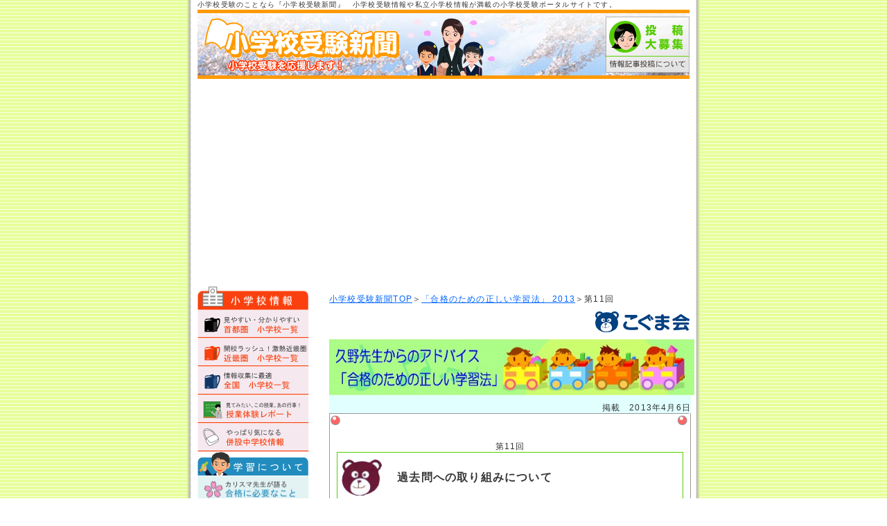

--- FILE ---
content_type: text/html
request_url: https://www.jyukennews.com/04column/kogumakai2013/011.html
body_size: 29932
content:
<!DOCTYPE html PUBLIC "-//W3C//DTD XHTML 1.0 Transitional//EN" "http://www.w3.org/TR/xhtml1/DTD/xhtml1-transitional.dtd">
<html xmlns="http://www.w3.org/1999/xhtml"><!-- InstanceBegin template="/Templates/common333.dwt" codeOutsideHTMLIsLocked="false" -->
<head>
<META name="y_key" content="3e07572318c876bd">
<meta http-equiv="Content-Type" content="text/html; charset=Shift_JIS" />
<meta http-equiv="Content-Style-Type" content="text/css" /> 
<meta http-equiv="Content-Script-Type" content="text/javascript" /> 
<meta name="Keywords" content="小学校受験,私立小学校,お受験,小学受験,小学校受験情報,幼稚園受験" />
<meta name="description" content="小学校受験のことなら『小学校受験新聞』　　小学校受験情報や私立小学校情報が満載の小学校受験ポータルサイトです。 " />
<!-- InstanceBeginEditable name="doctitle" -->
<title>こぐま会　久野先生に聞いてみよう！2013　第11回【小学校受験新聞】</title>
<!-- InstanceEndEditable -->
<script type="text/javascript" src="../../js/swapimage.js"></script>
<!-- InstanceBeginEditable name="head" -->
<style type="text/css">
<!--
.style33 {color: #006600}
-->
</style>
<style type="text/css">
<!--
.style34 {font-size: x-small}
-->
</style>
<!-- InstanceEndEditable -->
<link href="../../common/common333.css" rel="stylesheet" type="text/css" />
<style type="text/css">
<!--
.style2 {color: #FF0000}
.style31 {color: #00FF00}
-->
</style>
</head>

<body onload="MM_preloadImages('../../common/menu-1p1-2o.gif','../../common/menu-1p1-3o.gif','../../common/menu-1p1-4o.gif','../../common/menu-1p1-5o.gif','../../common/menu-1p2-1o.gif','../../common/menu-1p2-2o.gif','../../common/menu-1p2-3o.gif','../../common/menu-1p2-4o.gif','../../common/menu-1p2-5o.gif','../../common/menu-1p3-1o.gif','../../common/menu-1p3-2o.gif','../../common/menu-1p3-3o.gif','../../common/menu-1p3-4o.gif','../../common/menu-1p3-5o.gif','../../common/menu-1p3-6o.gif','../../common/menu-1p4-1o.gif','../../common/menu-2p4-2o.gif','../../common/menu-2p4-3o.gif','../../common/menu-2p1-1o.gif')">

<script type="text/javascript"><!--
var ID="100529753";
var AD=4;
var FRAME=0;
// --></script>
<script src="https://j1.ax.xrea.com/l.j?id=100529753" type="text/javascript"></script>
<noscript>
<a href="https://w1.ax.xrea.com/c.f?id=100529753" target="_blank"><img src="https://w1.ax.xrea.com/l.f?id=100529753&url=X" alt="AX" border="0"></a>
</noscript>

<!-- [FC2 Analyzer] https://analyzer.fc2.com/  -->
<script language="javascript" src="https://analyzer52.fc2.com/ana/processor.php?uid=313374" type="text/javascript"></script>
	<noscript><div align="right"><strong><a href="https://analysis.fc2.com/">. </a><a href="https://analysis.fc2.com/"> </a></strong></div>
	</noscript><div style="width:180px;display:inline;"><ol style="text-align:left;list-style-type:none;margin:3px;font-size:10pt;display:inline;"><li style="padding-left:0px;margin:3px 5px 3px 3px;display:inline;"><strong><a href="https://analysis.fc2.com/"> </a><a href="https://analysis.fc2.com/">
     </a></strong></li></ol></div>
<!-- [FC2 Analyzer]  -->

<script type="text/javascript" src="https://3441640.ranking.fc2.com/analyze.js" charset="utf-8"></script>





<div id="bg">
<div id="container">
<div id="head"><h1>小学校受験のことなら『小学校受験新聞』　小学校受験情報や私立小学校情報が満載の小学校受験ポータルサイトです。</h1>
<div id="header">
<table width="710" border="0" cellspacing="0" cellpadding="0">
    <tr>
        <td width="300"><a href="../../index.html"><img src="../../common/logo.gif" alt="小学校受験新聞" width="300" height="100" border="0" /></a></td>
        <td width="410"><div align="right"><a href="../../toukou.html"><img src="../../common/toukou.gif" alt="投稿大募集" width="125" height="100" border="0" /></a></div></td>
    </tr>
</table>
</div>
</div><!-- head end -->
<div id="box1">
<h2><a name="school" id="school"><img src="../../common/menu1-1.gif" alt="小学校情報" width="160" height="34" /></a></h2><a href="../../s-shuto.html" onmouseout="MM_swapImgRestore()" onmouseover="MM_swapImage('menu1-1','','../../common/menu-2p1-1o.gif',1)"><img src="../../common/menu-2p1-1.gif" alt="首都圏小学校一覧" name="menu1-1" width="161" height="41" border="0" id="menu1-1" /></a>
  <a href="../../s-kinki.html" onmouseout="MM_swapImgRestore()" onmouseover="MM_swapImage('menu1-2','','../../common/menu-2p1-2o.gif',1)"><img src="../../common/menu-2p1-2.gif" alt="近畿圏小学校一覧" name="menu1-2" width="161" height="41" border="0" id="menu1-2" /></a>
  <a href="../../s-all.html" onmouseout="MM_swapImgRestore()" onmouseover="MM_swapImage('menu1-3','','../../common/menu-2p1-3o.gif',1)"><img src="../../common/menu-2p1-3.gif" alt="全国小学校一覧" name="menu1-3" width="161" height="41" border="0" id="menu1-3" /></a>
  <a href="../../01school/s-report.html" onmouseout="MM_swapImgRestore()" onmouseover="MM_swapImage('menu1-4','','../../common/menu-2p1-4o.gif',1)"><img src="../../common/menu-2p1-4.gif" alt="授業体験レポート" name="menu1-4" width="161" height="41" border="0" id="menu1-4" /></a>
  <a href="../../01school/s-chu.html" onmouseout="MM_swapImgRestore()" onmouseover="MM_swapImage('menu1-5','','../../common/menu-2p1-5o.gif',1)"><img src="../../common/menu-2p1-5.gif" alt="併設中学校情報" name="menu1-5" width="161" height="41" border="0" id="menu1-5" /></a></h2>
<h2><a name="study" id="study"><img src="../../common/menu2-1.gif" alt="学習について" width="160" height="34" /></a></h2>
<a href="../../02study/st-need.html" onmouseout="MM_swapImgRestore()" onmouseover="MM_swapImage('menu2-1','','../../common/menu-2p2-1o.gif',1)"><img src="../../common/menu-2p2-1.gif" alt="合格に必要なこと" name="menu2-1" width="161" height="41" border="0" id="menu2-1" /></a>
<a href="../../02study/st-yougo.html" onmouseout="MM_swapImgRestore()" onmouseover="MM_swapImage('menu2-2','','../../common/menu-2p2-2o.gif',1)"><img src="../../common/menu-2p2-2.gif" alt="受験用語集" name="menu2-2" width="161" height="41" border="0" id="menu2-2" /></a>
<a href="../../02study/st-shop.html" onmouseout="MM_swapImgRestore()" onmouseover="MM_swapImage('menu2-4','','../../common/menu-2p2-4o.gif',1)"><img src="../../common/menu-2p2-4.gif" alt="受験問題集販売書店一覧" name="menu2-4" width="161" height="41" border="0" id="menu2-4" /></a>
<!--  
<a href="../02study/st-month.html" onmouseout="MM_swapImgRestore()" onmouseover="MM_swapImage('menu2-5','','../common/menu-1p2-5o.gif',1)"><img src="../common/menu-1p2-5.gif" alt="今月の学習法" name="menu2-5" width="180" height="40" border="0" id="menu2-5" /></a>
-->
<h2><a name="child" id="child"><img src="../../common/menu3-1.gif" alt="幼児教室情報" width="160" height="37" /></a></h2>
<a href="../../s-shuto.html" onmouseout="MM_swapImgRestore()" onmouseover="MM_swapImage('menu3-1','','../../common/menu-1p3-1o.gif',1)"><img src="../../common/menu-1p3-1.gif" alt="首都圏幼児教室一覧" name="menu3-1" width="161" height="41" border="0" id="menu3-1" /></a>
<a href="../../s-kinki.html" onmouseout="MM_swapImgRestore()" onmouseover="MM_swapImage('menu3-2','','../../common/menu-1p3-2o.gif',1)"><img src="../../common/menu-1p3-2.gif" alt="近畿圏幼児教室一覧" name="menu3-2" width="161" height="41" border="0" id="menu3-2" /></a>
<a href="../../s-all.html" onmouseout="MM_swapImgRestore()" onmouseover="MM_swapImage('menu3-3','','../../common/menu-1p3-3o.gif',1)"><img src="../../common/menu-1p3-3.gif" alt="全国幼児教室一覧" name="menu3-3" width="161" height="41" border="0" id="menu3-3" /></a>
<a href="../../03child/c-mogi.html" onmouseout="MM_swapImgRestore()" onmouseover="MM_swapImage('menu3-4','','../../common/menu-1p3-4o.gif',1)"><img src="../../common/menu-1p3-4.gif" alt="模擬試験&#23455;&#26045;一覧" name="menu3-4" width="161" height="41" border="0" id="menu3-4" /></a>

<!-- 
<a href="../03child/c-mogi-report.html" onmouseout="MM_swapImgRestore()" onmouseover="MM_swapImage('menu3-5','','../common/menu-1p3-5o.gif',1)"><img src="../common/menu-1p3-5.gif" alt="模擬試験体験レポート" name="menu3-5" width="180" height="40" border="0" id="menu3-5" /></a>
-->

<a href="../../03child/jugyo-r.html" onmouseout="MM_swapImgRestore()" onmouseover="MM_swapImage('menu3-6','','../../common/menu-1p3-6o.gif',1)"><img src="../../common/menu-1p3-6.gif" alt="幼児教室授業体験レポート" name="menu3-6" width="161" height="41" border="0" id="menu3-6" /></a>
<h2><a name="voice" id="voice"><img src="../../common/menu4-1.gif" alt="必読！生の声" width="160" height="35" /></a></h2>
<p><a href="../v-zai.html" onmouseout="MM_swapImgRestore()" onmouseover="MM_swapImage('menu4-1','','../../common/menu-1p4-1o.gif',1)"><img src="../../common/menu-2p4-1.gif" alt="在校生保護者のコラム" name="menu4-1" width="161" height="41" border="0" id="menu4-1" /></a>
    <a href="../v-jyuken.html" onmouseout="MM_swapImgRestore()" onmouseover="MM_swapImage('menu4-2','','../../common/menu-2p4-2o.gif',1)"><img src="../../common/menu-2p4-2.gif" alt="受験生保護者のコラム" name="menu4-2" width="161" height="41" border="0" id="menu4-2" /></a>
    <a href="../v-kansou.html" onmouseout="MM_swapImgRestore()" onmouseover="MM_swapImage('menu4-3','','../../common/menu-2p4-3o.gif',1)"><img src="../../common/menu-2p4-3.gif" alt="小学校別感想ファイル" name="menu4-3" width="161" height="41" border="0" id="menu4-3" /></a></p>
<p align="left"><br />
  <a href="../../02study/st-gansyomensetu-top.html" target="_top"><img src="../../img/top-banner/ganshobanner.gif" alt="小学校受験　願書　説明会　情報" width="160" height="40" border="0" /></a></p>
<p align="left"><a href="../../02study/st-setumeikai-top.html" target="_top"><img src="../../img/top-banner/setumeikaibanner.gif" alt="小学校受験　説明会　情報" width="160" height="40" border="0" /></a></p>
<p align="left"><a href="../../02study/st-advice-top.html" target="_top"><img src="../../img/top-banner/sanko.gif" alt="小学校受験　アドバイス" width="160" height="40" border="0" /></a></p>
<p align="left"><a href="../../02study/st-mogisikentokusyuu-top.html" target="_top"><img src="../../img/top-banner/mogi.gif" alt="小学校受験　模擬試験" width="160" height="40" border="0" /></a></p>
<p align="left"><a href="../../02sigaku/tokusyu-top.html" target="_top"><img src="../../img/top-banner/sigakubanner.gif" alt="私立小学校　特集" width="160" height="40" border="0" /></a></p>
<p align="left"><a href="http://www.shiritsushou.com/" target="_blank"><img src="../../img/top-banner/tyuumokushiritsu271031-160.jpg" alt="注目の私立小学校" width="160" height="120" border="0" /></a></p>
<p align="center"><a href="http://blog.livedoor.jp/jyukennews/" target="_blank"><img src="../../img/top-banner/blog-banner.gif" alt="小学校受験新聞　ブログ" width="120" height="50" border="0" /></a></p>
<p align="center"><a href="http://blog.livedoor.jp/jyukennews02/" target="_blank"><img src="../../img/top-banner/kosodatenews-220628.gif" alt="子育て・教育ニュース　ブログ" width="120" height="50" border="0" /></a></p>
<p align="center">&nbsp;</p>
<p align="center"><img src="../../enjigazou.jpg" width="81" height="50" /><br />
  有名幼稚園情報　掲載中！<br />  
  <a href="../../youtien-top.html" target="_top">幼稚園受験新聞</a></p>
<p align="center"><span class="style31">・・・・・・・・・・・・・・・・・・・・</span></p>
<p align="center"><a href="#" onClick="window.external.AddFavorite('https://www.jyukennews.com','小学校受験新聞'); return false;"><img src="../../img/okiniiri_a.jpg" alt="お気に入りに追加" border="0"></a></p>


<p align="center"><a href="http://www.youtienjyuken.com/" target="_blank"><img src="../../img/top-banner/youchiencom160.gif" alt="幼稚園受験.com" width="160" height="45" border="0" /><br />
</a>有名幼稚園116園掲載</p>


<p align="center"><a href="http://www.youchienjyuken-02.com/" target="_blank"><img src="../../img/top-banner/nisitokyo160.gif" alt="西東京版幼稚園受験.com" width="160" height="45" border="0" /><br />
</a>西東京の幼稚園150園掲載！</p>


<p align="center"><a href="http://www.kansai-youchienjyuken.com/" target="_blank"><img src="../../img/top-banner/kansaiyou160-25128.gif" alt="関西版幼稚園受験.com" width="160" height="45" border="0" /><br />
</a>関西の幼稚園225園掲載！</p>




<p align="center"><a href="http://www.wakabanavi.com/" target="_blank"><img src="../../img/top-banner/wakababanner01.gif" alt="中学受験わかばナビ" width="157" height="43" border="0" /><br />
</a>中学受験情報が満載です</p>

<p align="center"><a href="http://www.kidslife-navi.com/" target="_blank"><img src="../../img/top-banner/kidslife-navi-01.gif" alt="キッズライフなび" width="157" height="43" border="0" /></a><br />
子育て情報が満載です</p>
<p align="center">&nbsp;  </p>
<p align="center">

<script async src="//pagead2.googlesyndication.com/pagead/js/adsbygoogle.js"></script>
<!-- 新聞160.160 -->
<ins class="adsbygoogle"
     style="display:inline-block;width:160px;height:160px"
     data-ad-client="ca-pub-3480719525208296"
     data-ad-slot="1905974755"></ins>
<script>
(adsbygoogle = window.adsbygoogle || []).push({});
</script>
  
  
  
  
  <span class="style32 Blue Red">低価格　<br />
ダウンロード問題集</span><br />
<a href="http://mondaishuu.jimdo.com/" target="_blank"><img src="../../02study/bookshop-gazou/kenkyuukai/keiretu/keiretu-toptop.jpg" alt="小学校受験問題集 小学校入試問題集" width="159" height="115" border="0" /></a></p>
<p align="center">&nbsp;</p>

<script async src="//pagead2.googlesyndication.com/pagead/js/adsbygoogle.js"></script>
<!-- 新聞　自動 -->
<ins class="adsbygoogle"
     style="display:block"
     data-ad-client="ca-pub-3480719525208296"
     data-ad-slot="3083534757"
     data-ad-format="link"></ins>
<script>
(adsbygoogle = window.adsbygoogle || []).push({});
</script>

<p align="center">&nbsp;</p>

<script async src="//pagead2.googlesyndication.com/pagead/js/adsbygoogle.js"></script>
<!-- 新聞　自動 -->
<ins class="adsbygoogle"
     style="display:block"
     data-ad-client="ca-pub-3480719525208296"
     data-ad-slot="3083534757"
     data-ad-format="link"></ins>
<script>
(adsbygoogle = window.adsbygoogle || []).push({});
</script>


<script type="text/javascript" language="JavaScript">
yads_ad_ds = '23892_126297';
</script>
<script type="text/javascript" language="JavaScript" src="//yads.c.yimg.jp/js/yads.js"></script>



<p align="center">&nbsp;</p>


<script type="text/javascript">var a8='a09100115423_1NWF4I_D0K5V6_249K_BUB81';var rankParam='W8p-HkKP9BcUEwVaHkp1D_cqh_7uKOfaFlp4HDKUe_VHewDOo42bj4Y_J8oU9OfaFlp4HDKUe_VHewDOo4DQqbWxx';var trackingParam='yf1D6YWpMHjfD24s6Qbs62j2MnlJ.ciBtc.r.cgxx';var bannerType='0';var bannerKind='item.fix.kind8';var frame='1';var ranking='1';var category='本';</script><script type="text/javascript" src="//amz-ad.a8.net/amazon/amazon_ranking.js"></script>



<script type="text/javascript">var a8='a09100115423_2NML82_7OUL2Q_2HOM_BUB81';var rankParam='XlAtfGZ0okQsj1cfo8QpVBQCikQCTIZNflTIfVQJs5HXROPYL';var bannerType='0';var bannerKind='item.fix.kind8';var frame='1';var ranking='1';var category='本・雑誌・コミック';</script><script type="text/javascript" src="https://rws.a8.net/rakuten/ranking.js"></script>


<p align="center">&nbsp;</p>
<p align="center"><br />
  </strong></span></p>
</div>
<!-- box1 end -->
<!-- InstanceBeginEditable name="contents" -->

<div id="box4">
<div class="mar10">
  <p>
    <!-- 小学校詳細 -->
    <a href="../../index.html">小学校受験新聞TOP</a>＞<a href="top.html" target="_top">「合格のための正しい学習法」 2013</a>＞第11回  </p>
  <p align="right"><img src="../kogumakai2012/logo002.gif" width="136" height="30" /></p>
  <p align="right"><img src="top-img/kg-kogumakai.jpg" alt="こぐま会代表　久野先生からのアドバイス" width="527" height="81" /></p>
  <div id="box4"><div class="mar10">
   <table width="520" border="0" cellspacing="0" cellpadding="0" class="st-bg">
            <tr>
                <td>
                 
                        <p align="right">掲載　2013年4月6日</p>
                        <div class="tsp-v">
<table width="520" border="0" cellpadding="0" cellspacing="0">
<tr><td><img src="../../img/pin.gif" width="518" height="20" /></td>
</tr>
<tr>
<td class="pad10">
  <p align="center">第11回</p>
  <div class="tsp-v-title">
<table width="100%" height="74"  border="0" cellpadding="0" cellspacing="0">
    <tr>
        <td width="69" height="60"><div align="center"><img src="../kogumakai/kogumakai-gazou-img/001-4.8/kogumakai02.jpg.gif" width="58" height="52" /></div></td>
        <td width="429"><h3>　過去問への取り組みについて</h3>          </td>
    </tr>
</table>
</div>

<p>&nbsp;</p>
<p>&nbsp;</p>
<p><img src="img/011/11-11-01.jpg" width="220" height="142" />　　<img src="img/011/11-11-01 (1).jpg" width="220" height="145" /></p>
<p>&nbsp;</p>
<p>今年秋の受験まで、残すところ半年余りとなりました。４月からは、それぞれの園で年長クラスに進級し、子どもたちの意識も変化し、学習意欲の高まりも見られるはずです。秋の受験に向け、すでに過去問に取り組んでいる方も多いかと思いますが、現段階で、すべての過去問が解決可能であるはずはなく、まだまだ基礎を固めないといけない時期です。長年の指導経験から、過去問に取り組む時期は５月連休明けぐらいからが最適だと考えています。しかし、一口に「過去問」と言っても、易しいものから難しいものまで、難易度には大きな開きがあるため、基本的な問題については、そろそろ取り組みも可能でしょう。ただし、実際の入試問題は、普段の基礎学習と違って入試独特の出題方法がありますので、同じ学習単元ならば、基礎学習が終わればすぐにできるというほど単純ではありません。例えば「一対多対応」の学習が終わったからと言って、それに関係するすべての過去問が解決可能かというと、そんなに単純ではありません。なぜなら、入試問題が難しくなっていく背景には、次のような理由があるからです。</p>
<p>&nbsp;</p>
<p>① １回の指示をしっかり理解して取り組まければならないが、その指示の表現の仕方が、子どもに理解しにくい言い回しになっている場合が多い</p>
<p>② 数の複合問題に象徴されるように、求められている答えを導き出すために、一度ある答えを出して、その出した答えに基づいて、また別な数の操作をしなければいけない問題が多い  </p>
<p>③ 同じ単元の複合問題だけでなく、違った領域の理解が、一つの問題を解くのに必要な場合が多い（たとえば図形分割の考え方と、個別単位の考え方が同時に求められる問題など）  </p>
<p>④ 話の内容理解の中に、すべての領域の問題を取り入れていくような、「聞く力」と「理解する力」をかなり高度なレベル組み合わせた問題が多い
  
  「</p>
<p>&nbsp;</p>
<p>過去問」にはこうした難しさがあるため、学習課題にする時期を誤ると、子どもにとってとても難しく、そして、その結果、自信をなくしていく結果にもつながっていきます。だからこそ、取り組む時期を間違えないでほしいのです。過去問の難しさがそうした点にあるということを踏まえ、取り組ませる内容は、慎重に選ばなくてはなりません。ですから、「過去問トレーニング」にも、学習の「順序」があるということをしっかり踏まえ、問題の選択を間違えないようにしてください。今の時期に「過去問」に取り組ませる意味があるとしたら、「何がどこまで分かっているか」、もしくは逆に「何が分かっていないのか」をチェックするという点です。そうした使い方ができれば、過去問を使って基礎学習の点検をする・・・という受験勉強においては理想的な学習が可能になります。  </p>
<p>では、具体的にどのような順序で過去問に取り組んだらよいのか考えてみましょう。最近、言語領域の問題の中で「一音一文字」に関する出題が多く見られます。その一つに、私たちが「言葉づくり」と呼んでいる問題があります。例えば、２０１３年度入試においては、以下のような問題が出題されています。 </p>
<p>&nbsp;</p>

<div class="tsp-v-title">
<table width="100%"  border="0" cellspacing="0" cellpadding="0">
    <tr>
        <td width="259"><p class="Blue">Ａ．言葉づくり（同頭音）<br />
          ＜2013年度入試問題　横浜雙葉小学校＞

</p>
          <p class="Blue">まず、練習してみましょう。上のお部屋を見てください。ここにあるものの名前のはじめの言葉を使うと右にあるものの名前が作れます。スプーンの「す」、イカの「い」、カキの「か」で「すいか」という言葉ができるので、スイカに○がついています。「リボン」も「とけい」も、左にあるものでは名前は作れません。</p>
          <p class="Blue"> ・真ん中のお部屋を見てください。左のお部屋のもののはじめの言葉を全部使ってできる言葉はどれですか。右から選んで○をつけてください。            </p>
          <p class="Blue">・下のお部屋を見てください。左のお部屋のもののはじめの言葉を使ってできる言葉はどれですか。右から選んで○をつけてください。答えが他にもあったら△をつけてください。</p>
          <p>&nbsp;</p></td>
        <td width="239">
          <p class="style34 style35">&nbsp;</p>
          <p align="center"><img src="img/011/11-5.jpg" width="250" height="175" /></p>
          <p><br />
          </p>
          <p>&nbsp;</p>          </td>
    </tr>
</table>
</div>




<p>&nbsp;</p>
<div class="tsp-v-title">
<table width="100%"  border="0" cellspacing="0" cellpadding="0">
    <tr>
        <td width="260"><p><span class="Blue">Ｂ．言葉づくり　<br />
          ＜2013年度入試問題　光塩女子学院初等科＞

</span></p>
          <p><span class="Blue">・１番上のお部屋を見てください。右にかいてあるものの名前を、左にあるもののはじめの音を組み合わせて作ります。どれを使えばできますか。使うものに○をつけてください。
            </span></p>
          <p><span class="Blue">・真ん中のお部屋を見てください。右にかいてあるものの名前を、左にあるものの真ん中の音を組み合わせて作ります。どれを使えばできますか。使うものに○をつけてください。
            </span></p>
          <p><span class="Blue">・１番下のお部屋を見てください。右にかいてあるものの名前を、左にあるものの終わりの音を組み合わせて作ります。どれを使えばできますか。使うものに○をつけてください。</span></p>
          <p>&nbsp;</p></td>
        <td width="238">
          <p class="style34 style35">&nbsp;</p>
          <p align="center"><img src="img/011/11-5 (1).jpg" width="250" height="176" /></p>
          <p><br />
          </p>
          <p>&nbsp;</p>          </td>
    </tr>
</table>
</div>


<p>&nbsp;</p>

<div class="tsp-v-title">
<table width="100%"  border="0" cellspacing="0" cellpadding="0">
    <tr>
        <td width="260"><p><span class="Blue">Ｃ．一音一文字（言葉づくり）・季節　<br />
          ＜2013年度入試問題　雙葉小学校＞

</span></p>
          <p><span class="Blue">１番上の（れい）を見てください。お部屋にあるものの名前の真ん中の音は、まくらは「く」、きりんは「り」です。これをつなげると「くり」になりますね。「くり」は秋のものなので、下のお部屋の秋を表すイチョウに○がついています。
              <br />
              同じように、下のお部屋にあるものの名前の真ん中の音を考えて、名前を作ってください。そして、そのものと同じ季節を表すお部屋に○をつけてください。</span></p>
          <p>&nbsp;</p></td>
        <td width="238">
          <p class="style34 style35">&nbsp;</p>
          <p align="center"><img src="img/011/11-5 (2).jpg" width="211" height="299" /></p>
          <p><br />
          </p>
          <p>&nbsp;</p>          </td>
    </tr>
</table>
</div>

<p>&nbsp;</p>
<p>これまでの言葉づくりに関する問題は、ほとんどが最初の音をつないでいく上記Ａの横浜雙葉小学校のような問題でした。それがＢの「光塩女子学院初等科」の問題のように、はじめの音だけでなく、「真ん中の音」「最後の音」というように、つなぐ音の場所が変化しています。またＣの「雙葉小学校」のように、「真ん中の音」をつないでできる言葉と季節の常識問題が複合された問題も出題されています。こうした、問題が出題されるきっかけは、２０１１年度の聖心女子学院初等科の次のような問題でした。</p>
<p>&nbsp;</p>
<div class="tsp-v-title">
<table width="100%"  border="0" cellspacing="0" cellpadding="0">
    <tr>
        <td width="259"><p><span class="Blue">Ｄ.言葉つなぎ　<br />
          ＜2011年度入試問題　聖心女子学院初等科＞　</span></p>
          <p><span class="Blue"> 左のお部屋を見てください。まず練習をしてみましょう。ここにかいてあるものの名前の最後から２番目の音ではじまる言葉を探しましょう。エンピツの最後から２番目は「ぴ」ですね。「ぴ」から始まる言葉はピアノなので、エンピツとピアノを線結びしてください。
            次にピアノの最後から２番目は「あ」なので、アヒルと線結び……というようにつなげていきます。
            
            </span></p>
          <p><span class="Blue">右のお部屋にあるものを今練習したお約束で、できるだけ長くつないで、青で線結びしてください。はじまりは分かりません。使わないものもあります。</span></p>
          <p>&nbsp;</p></td>
        <td width="239">
          <p class="style34 style35">&nbsp;</p>
          <p align="center"><img src="img/011/11-5 (3).jpg" width="250" height="176" /></p>
          <p><br />
          </p>
          <p>&nbsp;</p>          </td>
    </tr>
</table>
</div>

<p>&nbsp;</p>

<p>これまでは、一番後ろの音を次の言葉の頭に持っていく「しりとり」が言葉つなぎの典型でした。それが「下から二番目の音で始まる言葉とつないでいく」という、まったく新しい発想の問題が出題されたのです。学校側も、子どもたちが「しりとり」と混乱しないように、わざわざ練習問題までさせて行った問題です。しかし、途中でしりとりと勘違いした子が多かったのではないかと思います。この「下から二番目の音」をつなぐ「言葉つなぎ」の問題は、言葉が「いくつの音でできているか」、「どこに何の音がつくか」といった「一音一文字」の考え方を応用して作られた問題です。ですから、こうした応用的な課題に取り組む前に、一音一文字の基礎学習を徹底して行うことが大事です。この春に行った、（こぐま会）室長特別講座では、この課題をテーマに取り上げて、ペーパーでの過去問をやる前に、次のような基礎練習を１５枚のカードを使って行いました。</p>
<p>&nbsp;</p>

<div class="tsp-v-title">
<table width="100%"  border="0" cellspacing="0" cellpadding="0">
    <tr>
        <td width="494"><p><span class="Blue">●絵カード１５枚を使った、一音一文字基礎トレーニング</span></p>
          <p><span class="Blue">＜うま・くま・ふね・そり・けいと・すずめ・いるか・こあら・ながぐつ・ろけっと・らいおん・どんぐり・かぶとむし・さつまいも・ゆきだるま＞の絵カードを使用</span></p>
          <p><span class="Blue">①　いくつの音でできているか<br />
            ②　最初は何の音か<br />
            ③　最後は何の音か<br />
            ④　真ん中の音は何か<br />
            ⑤　最初の音を組み合わせて、新しいことばを作る<br />
            ⑥　二番目の音を組み合わせて、新しいことばを作る<br />
            ⑦　最後の音を組み合わせて、新しいことばを作る</span></p>
          <p>&nbsp;</p></td>
        <td width="10">
          <p class="style34 style35">&nbsp;</p>
          <p align="center">&nbsp;</p>
          <p><br />
          </p>
          <p>&nbsp;</p>          </td>
    </tr>
</table>
</div>


<p>こうした基礎的な練習をしないまま、様々に工夫された入試問題だけに取り組んでも、必要とされる基本的な考え方が身に付かないまま、効果のない学習を繰り返すことになります。ある学習で得たものの見方を応用し、新出の課題に対して力を発揮できるようにしていかなければなりません。そのためには、基礎をしっかり身につけ、扱う過去問の順序性を明確にした学習を行うことが大事です。</p>

<p>&nbsp;</p>
<p align="left"><img src="img/011/11-11-01 (2).jpg" width="220" height="130" /> 　　　<img src="img/011/11-11-01 (3).jpg" width="220" height="99" /></p>

<p align="left">&nbsp;</p>
<p><a href="http://www.kogumakai.co.jp/column/president/index.html" target="_blank">最新　久野先生のコラムはこちら　（こぐま会HP　室長のコラム）</a></p>
  <p><a href="http://www.kogumakai.co.jp/goods/index.html" target="_blank">こぐま会教材はこちら</a></p>
  <p>&nbsp;</p>
  <p>推薦コラム  </p>
  <table width="500" border="1" cellspacing="1" cellpadding="0.5">
    <tr>
      <td></td>
    </tr>
    <tr>
      <td height="23">　室長コラム　第３２９号「言語領域の出題に新しい動き」
        <a href="http://www.kogumakai.co.jp/column/president/329.html" target="_blank">こちら</a></td>
    </tr>
    <tr>
      <td height="22">　室長コラム　第３３３号「春の学習課題」
        <a href="http://www.kogumakai.co.jp/column/president/333.html" target="_blank">こちら</a></td>
    </tr>
  </table>
  <p>&nbsp;</p>
 <div class="tsp-v-title">
<table width="100%"  border="0" cellspacing="0" cellpadding="0">
    <tr>
        <td width="10"><p>&nbsp;</p>
          <p>&nbsp;</p></td>
        <td width="488">
          <p class="style33">☆こぐま会トピック</p>
          <p>・第９回 こぐま会女子校合格フェア「小学校受験　正しい合格への道」　<a href="http://www.kogumakai.co.jp/joshiko-fair/index.html" target="_blank">こちら</a></p>
          <p>・新年長児対象「学校別模擬テストＣ」　<a href="http://www.kogumakai.co.jp/test/school/index.html" target="_blank">こちら</a></p>
          <p>・大森教室　１００てんキッズ 「囲碁教室」 生徒募集 <a href="http://www.kogumakai.co.jp/100kids/igo-2013.html" target="_blank">こちら</a></p>
          <p>・１００てんキッズドリル「幼児のさんすう」新発売　<a href="http://www.kogumakai.co.jp/100kids/drill-02.html" target="_blank">こちら</a><br />
          </p></td>
    </tr>
</table>
</div> 
  
  <p><img src="img/011/11-9.jpg" width="500" height="169" /></p></td>
</tr>
<tr><td><img src="../../img/pin-bottom.gif" width="518" height="20" /></td></tr>
</table>
</div>


<p>&nbsp;</p>
<p align="right"><a href="#head"><img src="../../img/top-arrow.gif" width="15" height="15" />ページトップへ</a></p>
<div align="right">
 <p><a href="../../index.html">小学校受験新聞TOP</a>＞<a href="top.html" target="_top">「合格のための正しい学習法」 2013</a>＞第11回  </p>
  <p>&nbsp; </p>
</div>
</p></td>
            </tr>
        </table>
        <br />
    </div>
    <!-- end -->
</div> 
  
  
  <p>&nbsp;</p>
  <p>&nbsp;</p>
  <br />


</div><!-- end -->

</div>
<p>&nbsp;</p>
<p>&nbsp;</p>
<!-- InstanceEndEditable -->
<br class="clear"/>
</div><!-- container end -->

<div id="footer">
<p><a href="../../company.html">運営会社概要</a> | <a href="../../privacy.html">プライバシーポリシー</a> | <a href="../../keisai.html" target="_blank">広告バナー掲載について</a> | <a href="../../link.html">リンクについて</a> | <a href="../../contact.html" target="_blank">お問い合せ</a> | <a href="https://www.jyukennews.com/" target="_top">HOME</a></p>
<p>「この記事の著作権は株式会社小学校受験総合研究所にあります。」<br />
<img src="../../common/footer.jpg" alt="小学校受験新聞　ALL RIGHTS RESERVED" width="730" height="30" /></p>
</div>
</div><!-- bg end -->
</body>
<!-- InstanceEnd --></html>


--- FILE ---
content_type: text/html; charset=utf-8
request_url: https://www.google.com/recaptcha/api2/aframe
body_size: 267
content:
<!DOCTYPE HTML><html><head><meta http-equiv="content-type" content="text/html; charset=UTF-8"></head><body><script nonce="vNAO7nPx7T_0lKgLMzHe7A">/** Anti-fraud and anti-abuse applications only. See google.com/recaptcha */ try{var clients={'sodar':'https://pagead2.googlesyndication.com/pagead/sodar?'};window.addEventListener("message",function(a){try{if(a.source===window.parent){var b=JSON.parse(a.data);var c=clients[b['id']];if(c){var d=document.createElement('img');d.src=c+b['params']+'&rc='+(localStorage.getItem("rc::a")?sessionStorage.getItem("rc::b"):"");window.document.body.appendChild(d);sessionStorage.setItem("rc::e",parseInt(sessionStorage.getItem("rc::e")||0)+1);localStorage.setItem("rc::h",'1769186984386');}}}catch(b){}});window.parent.postMessage("_grecaptcha_ready", "*");}catch(b){}</script></body></html>

--- FILE ---
content_type: text/css
request_url: https://www.jyukennews.com/common/common333.css
body_size: 6758
content:
@charset "Shift_JIS";


/* ==================================================

小学校受験新聞css

================================================== */

body,div,p,ul,ol,li,h1,h2,h3,h4,h5,h6,td,th,form {
	margin: 0;
	padding: 0;
	font-style: normal;
	font-weight: normal;
	font-size: 100%;
}
body {
	font-family: "ヒラギノ角ゴ Pro W3", "Hiragino Kaku Gothic Pro", "ＭＳ Ｐゴシック", sans-serif;
	line-height: 1.4;
	margin: 0 0;
	color: #333333;
	text-align: center;
	font-size: 75%;
	background-image:  url(bg.gif);
	background-repeat: repeat;
	letter-spacing: 0.1em;
}
img {
	border: none;
	vertical-align: middle;
}
.f1 {
	line-height: 110%;
}
.f1-red {
	line-height: 110%;
	color: #FF0000;
}
.title {
	color: #333333;
	border-bottom: 1px solid #FF9901;
	border-left: 8px solid #FF9901;
	padding: 5px;
	font-size: 150%;
	font-weight: bold;
}
.b {
	font-weight: bold;
}
.l {
	text-align: left;
}
.c {
	text-align: center;
}
.r {
	text-align: right;
}
.bor {
	border-top-width: 1px;
	border-top-style: solid;
	border-top-color: #666666;
}
a:link {
	color: #0066FF;
}
a:visited {
	color: #0066FF;
}
a:hover {
	color: #00CCFF;
}
a:active {
	color: #0066FF;
}

/* ==================================================

パーツ全般

================================================== */
.size-S {
	font-size: 80%;
}
.size-M {
	font-size: 100%;
}
.size-L {
	font-size: 130%;
}
.Blue {
	color: #0000FF;
}
.Red {
	color: #FF0000;
}
.Red2 {
	color: #990066;
}

.Green {
	color: #00FF00;
}
.Yellow {
	color: #FFCC00;
}
.Monocro {
	color: #333333;
}
.title-A {
	padding: 5px;
	font-size: 125%;
	font-weight: bold;
	border-bottom-width: 1px;
	border-left-width: 8px;
	border-bottom-style: solid;
	border-left-style: solid;
	border-bottom-color: #999999;
	border-left-color: #999999;
}
.mt10 { margin-top: 10px; }
.mt20 	{
	margin-top: 20px;
}
.mb3 {
	margin-bottom: 3px;
}
.mb5 {
	margin-bottom: 5px;
}
.mb10 {
	margin-bottom: 10px;
}
.padL_2 { padding-left: 10px; }
.pad10 { padding: 10px; }
.txt-c {
	text-align: center;
}
.txt-l {
	text-align: left;
}
.txt-r {
	text-align: right;
}
.left {
	float: left;
}
.right {
	float: right;
}
.clear {
	clear:both;
	font:0pt/0pt sans-serif;
}

/* コンテンツ */
#bg      {
	margin: 0px auto;
	text-align: center;
	width: 740px;
	background-color: #FFFFFF;
	background-image: url(bg2.gif);
	background-repeat: repeat-y;
}
#container      {
	margin: 0px auto;
	text-align: left;
	width: 710px;
}
#container p      {
	margin-top: 10px;
}
#head {
	text-align: left;
	font-size: 10px;
	margin-bottom: 10px;
}
#header {
	background-image: url(header.jpg);
	text-align: left;
	width: 710px;
	height: 100px;
}
#box1 {
	width: 165px;
	float: left;
}
#top-box {
	width: 530px;
	float: right;
}
#box2 {
	width: 390px;
	float: left;
}
#box3 {
	width: 120px;
	float: right;
}
#box3 a {
	font-weight: bold;
	font-size: 110%;
}
#box4 {
	width: 530px;
	float: right;
}
#box-top {
	width: 520px;
	margin-left: 10px;
}

.clear {clear:both}

#footer {
	margin: 0px auto;
	text-align: center;
	width: 730px;
	color: #999999;
	clear: both;
}
#footer p {
	padding-top: 15px;
}
.pad10 {
	padding: 10px;
}
.mar10 {
	padding: 0px;
	margin-left: 10px;
}
/* メニュー */
#menu-bar {
	width: 710px;
	height: 40px;
	list-style-type: none;
}
#menu-bar li {
	display: inline;
}

/* 体験レポート */
.tsp-r td    {
	background-color: #FFFFFF;
	text-align: left;
	vertical-align: top;
}
/* 一覧ページ */
#box-sho {
	width: 255px;
	float: left;
	background-color: #FFE8F0;
	font-size: 90%;
}
#box-sho hr {
	border-top-width: 1px;
	border-top-style: dotted;
	border-top-color: #999999;
}
#box-sho h2 {
	font-size: 120%;
	font-weight: bold;
	color: #FF3F00;
	padding: 5px;
}
#box-yo {
	width: 255px;
	float: right;
	background-color: #FFFFCD;
	font-size: 90%;
}
#box-yo h2 {
	font-size: 120%;
	font-weight: bold;
	color: #FFB300;
	padding: 5px;
}

/* 小学校 */
.s-bg {
	text-align: left;
	background-color: #FFE8F0;
}
h2.title {
	color: #000000;
	border-bottom: 1px solid #FF3F00;
	border-left: 8px solid #FF3F00;
	padding: 5px;
	font-size: 150%;
	font-weight: bold;
}
h2.title2 {
	color: #000000;
	border-bottom: 1px solid #FF3F00;
	border-left: 8px solid #FF3F00;
	padding: 5px;
	font-size: 120%;
	font-weight: bold;
}
.bor-bot {
	border-bottom: 5px solid #FF3F00;
}
.cap {
	color: #FF0000;
	font-size: 130%;
	font-weight: bold;
}
/* 幼児教室 */
.c-bg {
	text-align: left;
	background-color: #FFFFCD;
}
h2.title-c {
	color: #000000;
	border-bottom: 1px solid #FFB300;
	border-left: 8px solid #FFB300;
	padding: 5px;
	font-size: 150%;
	font-weight: bold;
}
h2.title-c2 {
	color: #FFFFFF;
	padding: 5px;
	font-size: 120%;
	font-weight: bold;
	background-color: #FFB300;
}
.cap-c {
	color: #FF9900;
	font-size: 130%;
	font-weight: bold;
}
.bor-bot-c {
	border-bottom: 5px solid #FF3F00;
}
/* 学習について */
.title-st {
	color: #333333;
	border-bottom: 1px solid #0092FF;
	border-left: 8px solid #0092FF;
	padding: 5px;
	font-size: 150%;
	font-weight: bold;
}
.st-bg {
	text-align: left;
	background-color: #E1FFFF;
}
.cap-st {
	color: #0092FF;
	font-size: 130%;
	font-weight: bold;
}
.tab-l {
	border-right-width: 1px;
	border-right-style: solid;
	border-right-color: #666666;
}
.st-c {
	vertical-align: middle;
	font-size: 120%;
	border-bottom-width: 1px;
	border-bottom-style: dotted;
	border-bottom-color: #0092FF;
	color: #0092FF;
	font-weight: bold;
}
/* 投稿・生の声 */
.title-voice {
	color: #333333;
	border-bottom: 1px solid #56CC00;
	border-left: 8px solid #56CC00;
	padding: 5px;
	font-size: 150%;
	font-weight: bold;
}
.voice-bg {
	text-align: left;
	background-color: #EDFFD2;
}
.file {
	text-align: left;
	font-size: 12px;
	background-image: url(../img/v-file.gif);
	height: 30px;
	width: 520px;
	vertical-align: middle;
}
.cap-voice {
	color: #56CC00;
	font-size: 130%;
	font-weight: bold;
}

/* table */
.tsp table {
	background: #666;
	vertical-align: middle;
}
.tsp th    {
	background-color: #ECECEC;
	text-align: center;
	padding: 5px;
}
.tsp td    {
	background-color: #FFFFFF;
	text-align: left;
	padding: 5px;
}
em {
	font-family: "Myriad Pro","Verdana","Arial", "Helvetica", "sans-serif";
	font-size: 11px;
	color: #FF0000;
}
.tsp textarea {
	font-size: 100%;
}

/* table2 */
.tsp-v table {
	background: #FFFFFF;
	vertical-align: middle;
	border-right: 1px solid #999999;
	border-left: 1px solid #999999;
	border-bottom-width: 1px;
	border-bottom-style: solid;
	border-bottom-color: #999999;
}
.tsp-v table td {
	vertical-align: middle;
}
.tsp-v-title table  {
	vertical-align: middle;
	padding: 0px;
	border: 1px solid #56CC00;
}
.tsp-v table h3 {
	vertical-align: middle;
	padding: 0px;
	font-size: 130%;
	font-weight: bold;
}
.tsp-v table h4 {
	vertical-align: middle;
	font-size: 120%;
	border-bottom-width: 1px;
	border-bottom-style: dotted;
	border-bottom-color: #56CC00;
	margin-top: 10px;
}
.f2 {
	font-size: 110%;
}
